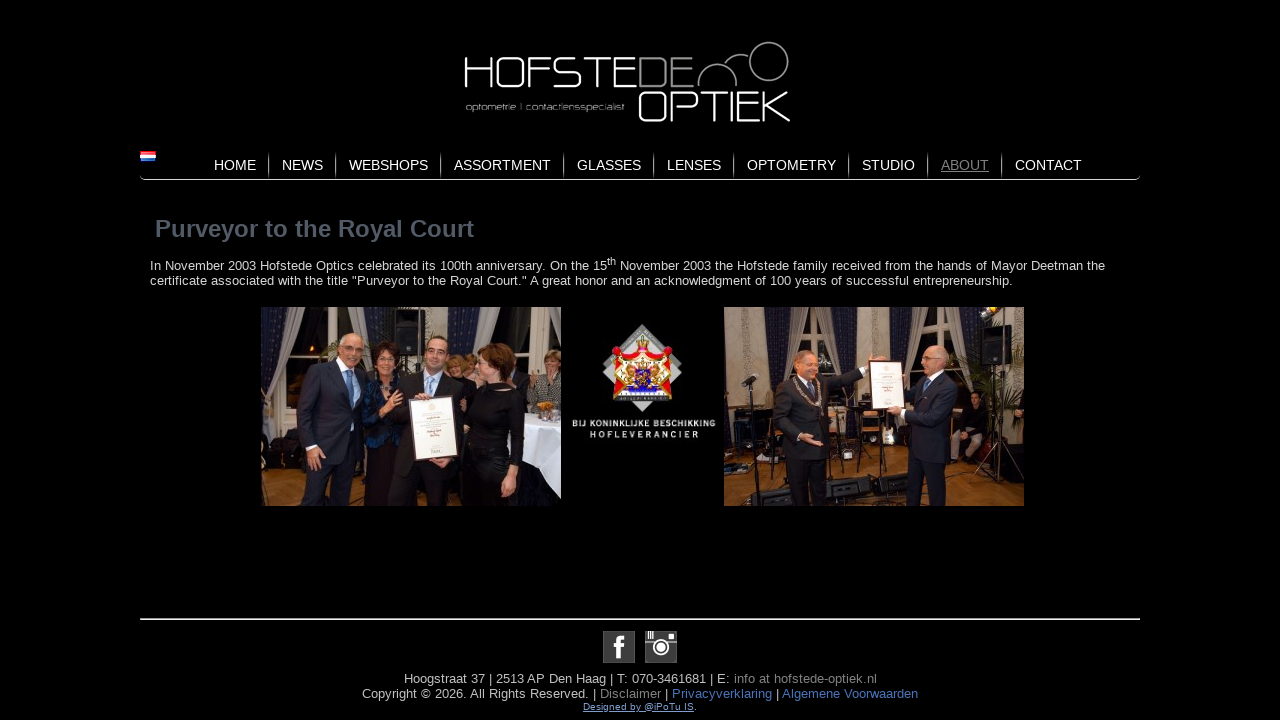

--- FILE ---
content_type: text/html; charset=UTF-8
request_url: https://www.hofstede-optiek.nl/about/awards/purveyor-to-the-royal-court/
body_size: 10176
content:
<!DOCTYPE html>
<html lang="en-GB">
<head>
<meta charset="UTF-8" />
<!-- Created by Artisteer v4.3.0.60745 -->
<meta name="viewport" content="initial-scale = 1.0, maximum-scale = 1.0, user-scalable = no, width = device-width" />
<!--[if lt IE 9]><script src="/html5.js"></script><![endif]-->

<link rel="stylesheet" href="https://www.hofstede-optiek.nl/website/wp-content/themes/20160614_black_bg_logo_trans_klein25/style.css" media="screen" />
<link rel="pingback" href="https://www.hofstede-optiek.nl/website/xmlrpc.php" />
<title>Purveyor to the Royal Court &#8211; Hofstede Optiek</title>
<meta name='robots' content='max-image-preview:large' />
<link rel="alternate" href="https://www.hofstede-optiek.nl/over-ons/onderscheidingen/koninklijk/" hreflang="nl" />
<link rel="alternate" href="https://www.hofstede-optiek.nl/about/awards/purveyor-to-the-royal-court/" hreflang="en" />
<link rel="alternate" type="application/rss+xml" title="Hofstede Optiek &raquo; Feed" href="https://www.hofstede-optiek.nl/language/en/feed/" />
<link rel="alternate" type="application/rss+xml" title="Hofstede Optiek &raquo; Comments Feed" href="https://www.hofstede-optiek.nl/language/en/comments/feed/" />
<link rel="alternate" type="application/rss+xml" title="Hofstede Optiek &raquo; Purveyor to the Royal Court Comments Feed" href="https://www.hofstede-optiek.nl/about/awards/purveyor-to-the-royal-court/feed/" />
<link rel="alternate" title="oEmbed (JSON)" type="application/json+oembed" href="https://www.hofstede-optiek.nl/wp-json/oembed/1.0/embed?url=https%3A%2F%2Fwww.hofstede-optiek.nl%2Fabout%2Fawards%2Fpurveyor-to-the-royal-court%2F&#038;lang=en" />
<link rel="alternate" title="oEmbed (XML)" type="text/xml+oembed" href="https://www.hofstede-optiek.nl/wp-json/oembed/1.0/embed?url=https%3A%2F%2Fwww.hofstede-optiek.nl%2Fabout%2Fawards%2Fpurveyor-to-the-royal-court%2F&#038;format=xml&#038;lang=en" />
		<!-- This site uses the Google Analytics by ExactMetrics plugin v8.11.1 - Using Analytics tracking - https://www.exactmetrics.com/ -->
							<script src="//www.googletagmanager.com/gtag/js?id=G-C7XH937CM5"  data-cfasync="false" data-wpfc-render="false" type="text/javascript" async></script>
			<script data-cfasync="false" data-wpfc-render="false" type="text/javascript">
				var em_version = '8.11.1';
				var em_track_user = true;
				var em_no_track_reason = '';
								var ExactMetricsDefaultLocations = {"page_location":"https:\/\/www.hofstede-optiek.nl\/about\/awards\/purveyor-to-the-royal-court\/"};
								if ( typeof ExactMetricsPrivacyGuardFilter === 'function' ) {
					var ExactMetricsLocations = (typeof ExactMetricsExcludeQuery === 'object') ? ExactMetricsPrivacyGuardFilter( ExactMetricsExcludeQuery ) : ExactMetricsPrivacyGuardFilter( ExactMetricsDefaultLocations );
				} else {
					var ExactMetricsLocations = (typeof ExactMetricsExcludeQuery === 'object') ? ExactMetricsExcludeQuery : ExactMetricsDefaultLocations;
				}

								var disableStrs = [
										'ga-disable-G-C7XH937CM5',
									];

				/* Function to detect opted out users */
				function __gtagTrackerIsOptedOut() {
					for (var index = 0; index < disableStrs.length; index++) {
						if (document.cookie.indexOf(disableStrs[index] + '=true') > -1) {
							return true;
						}
					}

					return false;
				}

				/* Disable tracking if the opt-out cookie exists. */
				if (__gtagTrackerIsOptedOut()) {
					for (var index = 0; index < disableStrs.length; index++) {
						window[disableStrs[index]] = true;
					}
				}

				/* Opt-out function */
				function __gtagTrackerOptout() {
					for (var index = 0; index < disableStrs.length; index++) {
						document.cookie = disableStrs[index] + '=true; expires=Thu, 31 Dec 2099 23:59:59 UTC; path=/';
						window[disableStrs[index]] = true;
					}
				}

				if ('undefined' === typeof gaOptout) {
					function gaOptout() {
						__gtagTrackerOptout();
					}
				}
								window.dataLayer = window.dataLayer || [];

				window.ExactMetricsDualTracker = {
					helpers: {},
					trackers: {},
				};
				if (em_track_user) {
					function __gtagDataLayer() {
						dataLayer.push(arguments);
					}

					function __gtagTracker(type, name, parameters) {
						if (!parameters) {
							parameters = {};
						}

						if (parameters.send_to) {
							__gtagDataLayer.apply(null, arguments);
							return;
						}

						if (type === 'event') {
														parameters.send_to = exactmetrics_frontend.v4_id;
							var hookName = name;
							if (typeof parameters['event_category'] !== 'undefined') {
								hookName = parameters['event_category'] + ':' + name;
							}

							if (typeof ExactMetricsDualTracker.trackers[hookName] !== 'undefined') {
								ExactMetricsDualTracker.trackers[hookName](parameters);
							} else {
								__gtagDataLayer('event', name, parameters);
							}
							
						} else {
							__gtagDataLayer.apply(null, arguments);
						}
					}

					__gtagTracker('js', new Date());
					__gtagTracker('set', {
						'developer_id.dNDMyYj': true,
											});
					if ( ExactMetricsLocations.page_location ) {
						__gtagTracker('set', ExactMetricsLocations);
					}
										__gtagTracker('config', 'G-C7XH937CM5', {"forceSSL":"true"} );
										window.gtag = __gtagTracker;										(function () {
						/* https://developers.google.com/analytics/devguides/collection/analyticsjs/ */
						/* ga and __gaTracker compatibility shim. */
						var noopfn = function () {
							return null;
						};
						var newtracker = function () {
							return new Tracker();
						};
						var Tracker = function () {
							return null;
						};
						var p = Tracker.prototype;
						p.get = noopfn;
						p.set = noopfn;
						p.send = function () {
							var args = Array.prototype.slice.call(arguments);
							args.unshift('send');
							__gaTracker.apply(null, args);
						};
						var __gaTracker = function () {
							var len = arguments.length;
							if (len === 0) {
								return;
							}
							var f = arguments[len - 1];
							if (typeof f !== 'object' || f === null || typeof f.hitCallback !== 'function') {
								if ('send' === arguments[0]) {
									var hitConverted, hitObject = false, action;
									if ('event' === arguments[1]) {
										if ('undefined' !== typeof arguments[3]) {
											hitObject = {
												'eventAction': arguments[3],
												'eventCategory': arguments[2],
												'eventLabel': arguments[4],
												'value': arguments[5] ? arguments[5] : 1,
											}
										}
									}
									if ('pageview' === arguments[1]) {
										if ('undefined' !== typeof arguments[2]) {
											hitObject = {
												'eventAction': 'page_view',
												'page_path': arguments[2],
											}
										}
									}
									if (typeof arguments[2] === 'object') {
										hitObject = arguments[2];
									}
									if (typeof arguments[5] === 'object') {
										Object.assign(hitObject, arguments[5]);
									}
									if ('undefined' !== typeof arguments[1].hitType) {
										hitObject = arguments[1];
										if ('pageview' === hitObject.hitType) {
											hitObject.eventAction = 'page_view';
										}
									}
									if (hitObject) {
										action = 'timing' === arguments[1].hitType ? 'timing_complete' : hitObject.eventAction;
										hitConverted = mapArgs(hitObject);
										__gtagTracker('event', action, hitConverted);
									}
								}
								return;
							}

							function mapArgs(args) {
								var arg, hit = {};
								var gaMap = {
									'eventCategory': 'event_category',
									'eventAction': 'event_action',
									'eventLabel': 'event_label',
									'eventValue': 'event_value',
									'nonInteraction': 'non_interaction',
									'timingCategory': 'event_category',
									'timingVar': 'name',
									'timingValue': 'value',
									'timingLabel': 'event_label',
									'page': 'page_path',
									'location': 'page_location',
									'title': 'page_title',
									'referrer' : 'page_referrer',
								};
								for (arg in args) {
																		if (!(!args.hasOwnProperty(arg) || !gaMap.hasOwnProperty(arg))) {
										hit[gaMap[arg]] = args[arg];
									} else {
										hit[arg] = args[arg];
									}
								}
								return hit;
							}

							try {
								f.hitCallback();
							} catch (ex) {
							}
						};
						__gaTracker.create = newtracker;
						__gaTracker.getByName = newtracker;
						__gaTracker.getAll = function () {
							return [];
						};
						__gaTracker.remove = noopfn;
						__gaTracker.loaded = true;
						window['__gaTracker'] = __gaTracker;
					})();
									} else {
										console.log("");
					(function () {
						function __gtagTracker() {
							return null;
						}

						window['__gtagTracker'] = __gtagTracker;
						window['gtag'] = __gtagTracker;
					})();
									}
			</script>
							<!-- / Google Analytics by ExactMetrics -->
		<style id='wp-img-auto-sizes-contain-inline-css' type='text/css'>
img:is([sizes=auto i],[sizes^="auto," i]){contain-intrinsic-size:3000px 1500px}
/*# sourceURL=wp-img-auto-sizes-contain-inline-css */
</style>
<style id='wp-emoji-styles-inline-css' type='text/css'>

	img.wp-smiley, img.emoji {
		display: inline !important;
		border: none !important;
		box-shadow: none !important;
		height: 1em !important;
		width: 1em !important;
		margin: 0 0.07em !important;
		vertical-align: -0.1em !important;
		background: none !important;
		padding: 0 !important;
	}
/*# sourceURL=wp-emoji-styles-inline-css */
</style>
<style id='classic-theme-styles-inline-css' type='text/css'>
/*! This file is auto-generated */
.wp-block-button__link{color:#fff;background-color:#32373c;border-radius:9999px;box-shadow:none;text-decoration:none;padding:calc(.667em + 2px) calc(1.333em + 2px);font-size:1.125em}.wp-block-file__button{background:#32373c;color:#fff;text-decoration:none}
/*# sourceURL=/wp-includes/css/classic-themes.min.css */
</style>
<link rel='stylesheet' id='fcbkbttn_icon-css' href='https://www.hofstede-optiek.nl/website/wp-content/plugins/facebook-button-plugin/css/icon.css?ver=2.77' type='text/css' media='all' />
<link rel='stylesheet' id='fcbkbttn_stylesheet-css' href='https://www.hofstede-optiek.nl/website/wp-content/plugins/facebook-button-plugin/css/style.css?ver=2.77' type='text/css' media='all' />
<link rel='stylesheet' id='responsive-lightbox-nivo_lightbox-css-css' href='https://www.hofstede-optiek.nl/website/wp-content/plugins/responsive-lightbox-lite/assets/nivo-lightbox/nivo-lightbox.css?ver=6.9' type='text/css' media='all' />
<link rel='stylesheet' id='responsive-lightbox-nivo_lightbox-css-d-css' href='https://www.hofstede-optiek.nl/website/wp-content/plugins/responsive-lightbox-lite/assets/nivo-lightbox/themes/default/default.css?ver=6.9' type='text/css' media='all' />
<link rel='stylesheet' id='cff-css' href='https://www.hofstede-optiek.nl/website/wp-content/plugins/custom-facebook-feed-pro/assets/css/cff-style.min.css?ver=4.7.4' type='text/css' media='all' />
<link rel='stylesheet' id='style.responsive.css-css' href='https://www.hofstede-optiek.nl/website/wp-content/themes/20160614_black_bg_logo_trans_klein25/style.responsive.css?ver=6.9' type='text/css' media='all' />
<script type="text/javascript" src="https://www.hofstede-optiek.nl/website/wp-content/themes/20160614_black_bg_logo_trans_klein25/jquery.js?ver=6.9" id="jquery-js"></script>
<script type="text/javascript" src="https://www.hofstede-optiek.nl/website/wp-content/plugins/google-analytics-dashboard-for-wp/assets/js/frontend-gtag.min.js?ver=8.11.1" id="exactmetrics-frontend-script-js" async="async" data-wp-strategy="async"></script>
<script data-cfasync="false" data-wpfc-render="false" type="text/javascript" id='exactmetrics-frontend-script-js-extra'>/* <![CDATA[ */
var exactmetrics_frontend = {"js_events_tracking":"true","download_extensions":"zip,mp3,mpeg,pdf,docx,pptx,xlsx,rar","inbound_paths":"[{\"path\":\"\\\/go\\\/\",\"label\":\"affiliate\"},{\"path\":\"\\\/recommend\\\/\",\"label\":\"affiliate\"}]","home_url":"https:\/\/www.hofstede-optiek.nl","hash_tracking":"false","v4_id":"G-C7XH937CM5"};/* ]]> */
</script>
<script type="text/javascript" src="https://www.hofstede-optiek.nl/website/wp-content/themes/20160614_black_bg_logo_trans_klein25/jquery-migrate-1.1.1.js?ver=6.9" id="jquery_migrate-js"></script>
<script type="text/javascript" src="https://www.hofstede-optiek.nl/website/wp-content/themes/20160614_black_bg_logo_trans_klein25/script.js?ver=6.9" id="script.js-js"></script>
<script type="text/javascript" src="https://www.hofstede-optiek.nl/website/wp-content/themes/20160614_black_bg_logo_trans_klein25/script.responsive.js?ver=6.9" id="script.responsive.js-js"></script>
<link rel="https://api.w.org/" href="https://www.hofstede-optiek.nl/wp-json/" /><link rel="alternate" title="JSON" type="application/json" href="https://www.hofstede-optiek.nl/wp-json/wp/v2/pages/927" /><link rel="EditURI" type="application/rsd+xml" title="RSD" href="https://www.hofstede-optiek.nl/website/xmlrpc.php?rsd" />
<link rel="canonical" href="https://www.hofstede-optiek.nl/about/awards/purveyor-to-the-royal-court/" />
<link rel='shortlink' href='https://www.hofstede-optiek.nl/?p=927' />
<!-- Custom Facebook Feed JS vars -->
<script type="text/javascript">
var cffsiteurl = "https://www.hofstede-optiek.nl/website/wp-content/plugins";
var cffajaxurl = "https://www.hofstede-optiek.nl/website/wp-admin/admin-ajax.php";


var cfflinkhashtags = "true";
</script>
<script>
	var lightbox_transition = 'elastic';
	var lightbox_speed = 800;
	var lightbox_fadeOut = 300;
	var lightbox_title = true;
	var lightbox_scalePhotos = true;
	var lightbox_scrolling = false;
	var lightbox_opacity = 0.201;
	var lightbox_open = false;
	var lightbox_returnFocus = true;
	var lightbox_trapFocus = true;
	var lightbox_fastIframe = true;
	var lightbox_preloading = true;
	var lightbox_overlayClose = true;
	var lightbox_escKey = false;
	var lightbox_arrowKey = false;
	var lightbox_loop = false;
	var lightbox_closeButton = true;
	var lightbox_previous = "previous";
	var lightbox_next = "next";
	var lightbox_close = "close";
	var lightbox_html = false;
	var lightbox_photo = false;
	var lightbox_width = '';
	var lightbox_height = '';
	var lightbox_innerWidth = 'false';
	var lightbox_innerHeight = 'false';
	var lightbox_initialWidth = '300';
	var lightbox_initialHeight = '100';
	var lightbox_maxWidth = 768;
	var lightbox_maxHeight = 500;
	var lightbox_slideshow = true;
	var lightbox_slideshowSpeed = 2500;
	var lightbox_slideshowAuto = false;
	var lightbox_slideshowStart = "start slideshow";
	var lightbox_slideshowStop = "stop slideshow";
	var lightbox_fixed = true;
	
	
			var lightbox_top = false;
		var lightbox_bottom = false;
		var lightbox_left = false;
		var lightbox_right = false;
		
	var lightbox_reposition = false;
	var lightbox_retinaImage = true;
	var lightbox_retinaUrl = false;
	var lightbox_retinaSuffix = "@2x.$1";
</script>



<link rel='home' href='https://www.hofstede-optiek.nl' />
<!-- Dynamic Widgets by QURL loaded - http://www.dynamic-widgets.com //-->
		<style type="text/css" id="wp-custom-css">
			

/* Custom Facebook Feed */
.center
{
margin:auto;
width:70%;
background-color:#b0e0e6;
}
/* Custom Facebook Feed - End */		</style>
		<style id='global-styles-inline-css' type='text/css'>
:root{--wp--preset--aspect-ratio--square: 1;--wp--preset--aspect-ratio--4-3: 4/3;--wp--preset--aspect-ratio--3-4: 3/4;--wp--preset--aspect-ratio--3-2: 3/2;--wp--preset--aspect-ratio--2-3: 2/3;--wp--preset--aspect-ratio--16-9: 16/9;--wp--preset--aspect-ratio--9-16: 9/16;--wp--preset--color--black: #000000;--wp--preset--color--cyan-bluish-gray: #abb8c3;--wp--preset--color--white: #ffffff;--wp--preset--color--pale-pink: #f78da7;--wp--preset--color--vivid-red: #cf2e2e;--wp--preset--color--luminous-vivid-orange: #ff6900;--wp--preset--color--luminous-vivid-amber: #fcb900;--wp--preset--color--light-green-cyan: #7bdcb5;--wp--preset--color--vivid-green-cyan: #00d084;--wp--preset--color--pale-cyan-blue: #8ed1fc;--wp--preset--color--vivid-cyan-blue: #0693e3;--wp--preset--color--vivid-purple: #9b51e0;--wp--preset--gradient--vivid-cyan-blue-to-vivid-purple: linear-gradient(135deg,rgb(6,147,227) 0%,rgb(155,81,224) 100%);--wp--preset--gradient--light-green-cyan-to-vivid-green-cyan: linear-gradient(135deg,rgb(122,220,180) 0%,rgb(0,208,130) 100%);--wp--preset--gradient--luminous-vivid-amber-to-luminous-vivid-orange: linear-gradient(135deg,rgb(252,185,0) 0%,rgb(255,105,0) 100%);--wp--preset--gradient--luminous-vivid-orange-to-vivid-red: linear-gradient(135deg,rgb(255,105,0) 0%,rgb(207,46,46) 100%);--wp--preset--gradient--very-light-gray-to-cyan-bluish-gray: linear-gradient(135deg,rgb(238,238,238) 0%,rgb(169,184,195) 100%);--wp--preset--gradient--cool-to-warm-spectrum: linear-gradient(135deg,rgb(74,234,220) 0%,rgb(151,120,209) 20%,rgb(207,42,186) 40%,rgb(238,44,130) 60%,rgb(251,105,98) 80%,rgb(254,248,76) 100%);--wp--preset--gradient--blush-light-purple: linear-gradient(135deg,rgb(255,206,236) 0%,rgb(152,150,240) 100%);--wp--preset--gradient--blush-bordeaux: linear-gradient(135deg,rgb(254,205,165) 0%,rgb(254,45,45) 50%,rgb(107,0,62) 100%);--wp--preset--gradient--luminous-dusk: linear-gradient(135deg,rgb(255,203,112) 0%,rgb(199,81,192) 50%,rgb(65,88,208) 100%);--wp--preset--gradient--pale-ocean: linear-gradient(135deg,rgb(255,245,203) 0%,rgb(182,227,212) 50%,rgb(51,167,181) 100%);--wp--preset--gradient--electric-grass: linear-gradient(135deg,rgb(202,248,128) 0%,rgb(113,206,126) 100%);--wp--preset--gradient--midnight: linear-gradient(135deg,rgb(2,3,129) 0%,rgb(40,116,252) 100%);--wp--preset--font-size--small: 13px;--wp--preset--font-size--medium: 20px;--wp--preset--font-size--large: 36px;--wp--preset--font-size--x-large: 42px;--wp--preset--spacing--20: 0.44rem;--wp--preset--spacing--30: 0.67rem;--wp--preset--spacing--40: 1rem;--wp--preset--spacing--50: 1.5rem;--wp--preset--spacing--60: 2.25rem;--wp--preset--spacing--70: 3.38rem;--wp--preset--spacing--80: 5.06rem;--wp--preset--shadow--natural: 6px 6px 9px rgba(0, 0, 0, 0.2);--wp--preset--shadow--deep: 12px 12px 50px rgba(0, 0, 0, 0.4);--wp--preset--shadow--sharp: 6px 6px 0px rgba(0, 0, 0, 0.2);--wp--preset--shadow--outlined: 6px 6px 0px -3px rgb(255, 255, 255), 6px 6px rgb(0, 0, 0);--wp--preset--shadow--crisp: 6px 6px 0px rgb(0, 0, 0);}:where(.is-layout-flex){gap: 0.5em;}:where(.is-layout-grid){gap: 0.5em;}body .is-layout-flex{display: flex;}.is-layout-flex{flex-wrap: wrap;align-items: center;}.is-layout-flex > :is(*, div){margin: 0;}body .is-layout-grid{display: grid;}.is-layout-grid > :is(*, div){margin: 0;}:where(.wp-block-columns.is-layout-flex){gap: 2em;}:where(.wp-block-columns.is-layout-grid){gap: 2em;}:where(.wp-block-post-template.is-layout-flex){gap: 1.25em;}:where(.wp-block-post-template.is-layout-grid){gap: 1.25em;}.has-black-color{color: var(--wp--preset--color--black) !important;}.has-cyan-bluish-gray-color{color: var(--wp--preset--color--cyan-bluish-gray) !important;}.has-white-color{color: var(--wp--preset--color--white) !important;}.has-pale-pink-color{color: var(--wp--preset--color--pale-pink) !important;}.has-vivid-red-color{color: var(--wp--preset--color--vivid-red) !important;}.has-luminous-vivid-orange-color{color: var(--wp--preset--color--luminous-vivid-orange) !important;}.has-luminous-vivid-amber-color{color: var(--wp--preset--color--luminous-vivid-amber) !important;}.has-light-green-cyan-color{color: var(--wp--preset--color--light-green-cyan) !important;}.has-vivid-green-cyan-color{color: var(--wp--preset--color--vivid-green-cyan) !important;}.has-pale-cyan-blue-color{color: var(--wp--preset--color--pale-cyan-blue) !important;}.has-vivid-cyan-blue-color{color: var(--wp--preset--color--vivid-cyan-blue) !important;}.has-vivid-purple-color{color: var(--wp--preset--color--vivid-purple) !important;}.has-black-background-color{background-color: var(--wp--preset--color--black) !important;}.has-cyan-bluish-gray-background-color{background-color: var(--wp--preset--color--cyan-bluish-gray) !important;}.has-white-background-color{background-color: var(--wp--preset--color--white) !important;}.has-pale-pink-background-color{background-color: var(--wp--preset--color--pale-pink) !important;}.has-vivid-red-background-color{background-color: var(--wp--preset--color--vivid-red) !important;}.has-luminous-vivid-orange-background-color{background-color: var(--wp--preset--color--luminous-vivid-orange) !important;}.has-luminous-vivid-amber-background-color{background-color: var(--wp--preset--color--luminous-vivid-amber) !important;}.has-light-green-cyan-background-color{background-color: var(--wp--preset--color--light-green-cyan) !important;}.has-vivid-green-cyan-background-color{background-color: var(--wp--preset--color--vivid-green-cyan) !important;}.has-pale-cyan-blue-background-color{background-color: var(--wp--preset--color--pale-cyan-blue) !important;}.has-vivid-cyan-blue-background-color{background-color: var(--wp--preset--color--vivid-cyan-blue) !important;}.has-vivid-purple-background-color{background-color: var(--wp--preset--color--vivid-purple) !important;}.has-black-border-color{border-color: var(--wp--preset--color--black) !important;}.has-cyan-bluish-gray-border-color{border-color: var(--wp--preset--color--cyan-bluish-gray) !important;}.has-white-border-color{border-color: var(--wp--preset--color--white) !important;}.has-pale-pink-border-color{border-color: var(--wp--preset--color--pale-pink) !important;}.has-vivid-red-border-color{border-color: var(--wp--preset--color--vivid-red) !important;}.has-luminous-vivid-orange-border-color{border-color: var(--wp--preset--color--luminous-vivid-orange) !important;}.has-luminous-vivid-amber-border-color{border-color: var(--wp--preset--color--luminous-vivid-amber) !important;}.has-light-green-cyan-border-color{border-color: var(--wp--preset--color--light-green-cyan) !important;}.has-vivid-green-cyan-border-color{border-color: var(--wp--preset--color--vivid-green-cyan) !important;}.has-pale-cyan-blue-border-color{border-color: var(--wp--preset--color--pale-cyan-blue) !important;}.has-vivid-cyan-blue-border-color{border-color: var(--wp--preset--color--vivid-cyan-blue) !important;}.has-vivid-purple-border-color{border-color: var(--wp--preset--color--vivid-purple) !important;}.has-vivid-cyan-blue-to-vivid-purple-gradient-background{background: var(--wp--preset--gradient--vivid-cyan-blue-to-vivid-purple) !important;}.has-light-green-cyan-to-vivid-green-cyan-gradient-background{background: var(--wp--preset--gradient--light-green-cyan-to-vivid-green-cyan) !important;}.has-luminous-vivid-amber-to-luminous-vivid-orange-gradient-background{background: var(--wp--preset--gradient--luminous-vivid-amber-to-luminous-vivid-orange) !important;}.has-luminous-vivid-orange-to-vivid-red-gradient-background{background: var(--wp--preset--gradient--luminous-vivid-orange-to-vivid-red) !important;}.has-very-light-gray-to-cyan-bluish-gray-gradient-background{background: var(--wp--preset--gradient--very-light-gray-to-cyan-bluish-gray) !important;}.has-cool-to-warm-spectrum-gradient-background{background: var(--wp--preset--gradient--cool-to-warm-spectrum) !important;}.has-blush-light-purple-gradient-background{background: var(--wp--preset--gradient--blush-light-purple) !important;}.has-blush-bordeaux-gradient-background{background: var(--wp--preset--gradient--blush-bordeaux) !important;}.has-luminous-dusk-gradient-background{background: var(--wp--preset--gradient--luminous-dusk) !important;}.has-pale-ocean-gradient-background{background: var(--wp--preset--gradient--pale-ocean) !important;}.has-electric-grass-gradient-background{background: var(--wp--preset--gradient--electric-grass) !important;}.has-midnight-gradient-background{background: var(--wp--preset--gradient--midnight) !important;}.has-small-font-size{font-size: var(--wp--preset--font-size--small) !important;}.has-medium-font-size{font-size: var(--wp--preset--font-size--medium) !important;}.has-large-font-size{font-size: var(--wp--preset--font-size--large) !important;}.has-x-large-font-size{font-size: var(--wp--preset--font-size--x-large) !important;}
/*# sourceURL=global-styles-inline-css */
</style>
<link rel='stylesheet' id='style-name-css' href='https://www.hofstede-optiek.nl/website/wp-content/plugins/lightbox/css/frontend/colorbox-1.css?ver=6.9' type='text/css' media='all' />
<link rel='stylesheet' id='bxSlidercss-css' href='https://www.hofstede-optiek.nl/website/wp-content/plugins/slider-image/style/jquery.bxslider.css?ver=6.9' type='text/css' media='all' />
</head>
<body data-rsssl=1 class="wp-singular page-template-default page page-id-927 page-child parent-pageid-901 wp-theme-20160614_black_bg_logo_trans_klein25">

<div id="art-main">

<header class="art-header clickable">

    <div class="art-shapes">
        
            </div>






<nav class="art-nav">
    
<ul class="art-hmenu">
	<li class="menu-item-766"><a href="https://www.hofstede-optiek.nl/home-2/" title="HOME">HOME</a>
	</li>
	<li class="menu-item-1264"><a href="https://www.hofstede-optiek.nl/news-2/" title="NEWS">NEWS</a>
	</li>
	<li class="menu-item-1719"><a href="#" title="WEBSHOPS">WEBSHOPS</a>
	<ul>
		<li class="menu-item-1734"><a href="https://www.hofstede-optiek.nl/lenses/order-online/" title="ORDER LENSES ONLINE">ORDER LENSES ONLINE</a>
		</li>
		<li class="menu-item-1739"><a href="https://www.fashioneyewear.nl/#new_tab" title="ORDER SUNGLASSES ONLINE">ORDER SUNGLASSES ONLINE</a>
		</li>
	</ul>
	</li>
	<li class="menu-item-790"><a href="#" title="ASSORTMENT">ASSORTMENT</a>
	<ul>
		<li class="menu-item-786"><a href="https://www.hofstede-optiek.nl/assortment/frames/" title="FRAMES">FRAMES</a>
		</li>
		<li class="menu-item-798"><a href="https://www.hofstede-optiek.nl/assortment/exclusive-frames/" title="EXCLUSIVE FRAMES">EXCLUSIVE FRAMES</a>
		</li>
		<li class="menu-item-801"><a href="https://www.hofstede-optiek.nl/assortment/sunglasses/" title="SUNGLASSES">SUNGLASSES</a>
		</li>
	</ul>
	</li>
	<li class="menu-item-806"><a href="#" title="GLASSES">GLASSES</a>
	<ul>
		<li class="menu-item-809"><a href="https://www.hofstede-optiek.nl/glasses/optical-measurements-and-prescription-glasses/" title="OPTICAL MEASUREMENTS AND PRESCRIPTION GLASSES">OPTICAL MEASUREMENTS AND PRESCRIPTION&hellip;</a>
		</li>
	</ul>
	</li>
	<li class="menu-item-820"><a href="#" title="LENSES">LENSES</a>
	<ul>
		<li class="menu-item-824"><a href="https://www.hofstede-optiek.nl/lenses/lenses/" title="LENSES">LENSES</a>
		</li>
		<li class="menu-item-831"><a href="https://www.hofstede-optiek.nl/lenses/order-online/" title="ORDER LENSES ONLINE">ORDER LENSES ONLINE</a>
		</li>
	</ul>
	</li>
	<li class="menu-item-840"><a href="#" title="OPTOMETRY">OPTOMETRY</a>
	<ul>
		<li class="menu-item-851"><a href="https://www.hofstede-optiek.nl/optometry/optometry/" title="OPTOMETRY">OPTOMETRY</a>
		</li>
		<li class="menu-item-1959"><a href="https://www.hofstede-optiek.nl/optometry/myopia-in-children/" title="MYOPIA IN CHILDREN">MYOPIA IN CHILDREN</a>
		</li>
	</ul>
	</li>
	<li class="menu-item-843"><a href="https://www.hofstede-optiek.nl/studio/" title="STUDIO">STUDIO</a>
	</li>
	<li class="menu-item-870 active"><a class="active" href="#" title="ABOUT">ABOUT</a>
	<ul class="active">
		<li class="menu-item-876"><a href="https://www.hofstede-optiek.nl/about/history/" title="HISTORY">HISTORY</a>
		</li>
		<li class="menu-item-881"><a href="https://www.hofstede-optiek.nl/about/shop/" title="SHOP">SHOP</a>
		</li>
		<li class="menu-item-884"><a href="https://www.hofstede-optiek.nl/about/videoclips/" title="VIDEOCLIPS">VIDEOCLIPS</a>
		</li>
		<li class="menu-item-901 active"><a class="active" href="#" title="AWARDS">AWARDS</a>
		<ul class="active">
			<li class="menu-item-927 active"><a class="active" href="https://www.hofstede-optiek.nl/about/awards/purveyor-to-the-royal-court/" title="PURVEYOR TO THE ROYAL COURT">PURVEYOR TO THE ROYAL COURT</a>
			</li>
			<li class="menu-item-922"><a href="https://www.hofstede-optiek.nl/about/awards/euroshop-retail-design-award/" title="EUROSHOP RETAIL DESIGN AWARD">EUROSHOP RETAIL DESIGN AWARD</a>
			</li>
		</ul>
		</li>
		<li class="menu-item-887"><a href="https://www.hofstede-optiek.nl/about/publications-in-dutch/" title="PUBLICATIONS [IN DUTCH]">PUBLICATIONS [IN DUTCH]</a>
		</li>
	</ul>
	</li>
	<li class="menu-item-863"><a href="#" title="CONTACT">CONTACT</a>
	<ul>
		<li class="menu-item-1338"><a href="https://www.hofstede-optiek.nl/contact-english/address/" title="OPENINGHOURS/ADDRESS">OPENINGHOURS/ADDRESS</a>
		</li>
		<li class="menu-item-1346"><a href="https://www.hofstede-optiek.nl/contact-english/contact-form/" title="CONTACTFORM">CONTACTFORM</a>
		</li>
	</ul>
	</li>
</ul>
<div class="art-hmenu-extra1"><div class="art-widget widget widget_polylang" id="polylang-2" ><div class="art-widget-content"><ul>
	<li class="lang-item lang-item-10 lang-item-nl lang-item-first"><a lang="nl-NL" hreflang="nl-NL" href="https://www.hofstede-optiek.nl/over-ons/onderscheidingen/koninklijk/"><img src="[data-uri]" alt="Nederlands" width="16" height="11" style="width: 16px; height: 11px;" /></a></li>
</ul>
</div></div></div> 
    </nav>
                    
</header>

<div class="art-sheet clearfix">
            <div class="art-layout-wrapper">
                <div class="art-content-layout">
                    <div class="art-content-layout-row">
                        


                        <div class="art-layout-cell art-content">
							<article id="post-927"  class="art-post art-article  post-927 page type-page status-publish hentry" style="">
                                <h1 class="art-postheader entry-title">Purveyor to the Royal Court</h1>                                                                <div class="art-postcontent clearfix"><p>
	In November 2003 Hofstede Optics celebrated its 100th anniversary. On the 15<sup>th</sup> November 2003 the Hofstede family received from the hands of Mayor Deetman the certificate associated with the title &quot;Purveyor to the Royal Court.&quot; A great honor and an acknowledgment of 100 years of successful entrepreneurship.
</p>
<div align="center">
<table>
<tbody>
<tr>
<td style="text-align: center;">
					<a href="https://www.hofstede-optiek.nl/website/wp-content/uploads/2014/09/familie_hofstede.jpg" rel="lightbox-0"><img fetchpriority="high" decoding="async" alt="familie_hofstede" class="alignnone wp-image-402 size-medium" height="199" src="https://www.hofstede-optiek.nl/website/wp-content/uploads/2014/09/familie_hofstede-300x199.jpg" width="300" srcset="https://www.hofstede-optiek.nl/website/wp-content/uploads/2014/09/familie_hofstede-300x199.jpg 300w, https://www.hofstede-optiek.nl/website/wp-content/uploads/2014/09/familie_hofstede.jpg 500w" sizes="(max-width: 300px) 100vw, 300px" /></a>
				</td>
<td>
					<a href="https://www.hofstede-optiek.nl/website/wp-content/uploads/2014/09/HOF-095-logo.jpg" rel="lightbox-1"><img decoding="async" alt="HOF-095 logo" class="aligncenter size-thumbnail wp-image-599" height="150" src="https://www.hofstede-optiek.nl/website/wp-content/uploads/2014/09/HOF-095-logo-150x150.jpg" width="150" /></a>
				</td>
<td>
					<a href="https://www.hofstede-optiek.nl/website/wp-content/uploads/2014/09/mvd2003-11-15_077A.jpg" rel="lightbox-2"><img decoding="async" alt="mvd2003-11-15_077A" class="aligncenter wp-image-549 size-medium" height="199" src="https://www.hofstede-optiek.nl/website/wp-content/uploads/2014/09/mvd2003-11-15_077A-300x199.jpg" width="300" srcset="https://www.hofstede-optiek.nl/website/wp-content/uploads/2014/09/mvd2003-11-15_077A-300x199.jpg 300w, https://www.hofstede-optiek.nl/website/wp-content/uploads/2014/09/mvd2003-11-15_077A-1024x680.jpg 1024w" sizes="(max-width: 300px) 100vw, 300px" /></a>
				</td>
</tr>
</tbody>
</table>
</div>
</div>
                                                

</article>
	
			

                        </div>
                        


                    </div>
                </div>
            </div>
    </div>
<footer class="art-footer">
  <div class="art-footer-inner"><div class="art-footer-text">
<hr>
<div align=center><a href="https://www.facebook.com/HofstedeOptiek"><img src="https://www.hofstede-optiek.nl/website/wp-content/uploads/2016/06/facebook-2-32.png"></a><a href="https://instagram.com/hofstedeoptiek/"><img src="https://www.hofstede-optiek.nl/website/wp-content/uploads/2016/06/instagram-32-bijgewerkt-4kant.jpg"></a><br>Hoogstraat 37 | 2513 AP Den Haag | T: 070-3461681 | E: <a href="https://www.hofstede-optiek.nl/contact-nederlands/contact-formulier/"><font color=grey>info at hofstede-optiek.nl</font></a></br>
Copyright © 2026. All Rights Reserved. | <a href=https://www.hofstede-optiek.nl/website/?page_id=262><font color=grey>Disclaimer</font></a> | <a href="https://www.hofstede-optiek.nl/contact-nederlands/privacyverklaring/">Privacyverklaring</a> | <a href="https://www.hofstede-optiek.nl/contact-nederlands/algemene-voorwaarden/">Algemene Voorwaarden</div><p class="art-page-footer">
        <span id="art-footnote-links">Designed by <a href="http://www.aipotu.nl" target="_blank">@iPoTu IS</a>.</span>
    </p>
</div>
</div>
</footer>

</div>


<div id="wp-footer">
	<script type="speculationrules">
{"prefetch":[{"source":"document","where":{"and":[{"href_matches":"/*"},{"not":{"href_matches":["/website/wp-*.php","/website/wp-admin/*","/website/wp-content/uploads/*","/website/wp-content/*","/website/wp-content/plugins/*","/website/wp-content/themes/20160614_black_bg_logo_trans_klein25/*","/*\\?(.+)"]}},{"not":{"selector_matches":"a[rel~=\"nofollow\"]"}},{"not":{"selector_matches":".no-prefetch, .no-prefetch a"}}]},"eagerness":"conservative"}]}
</script>
		<style>
			:root {
				-webkit-user-select: none;
				-webkit-touch-callout: none;
				-ms-user-select: none;
				-moz-user-select: none;
				user-select: none;
			}
		</style>
		<script type="text/javascript">
			/*<![CDATA[*/
			document.oncontextmenu = function(event) {
				if (event.target.tagName != 'INPUT' && event.target.tagName != 'TEXTAREA') {
					event.preventDefault();
				}
			};
			document.ondragstart = function() {
				if (event.target.tagName != 'INPUT' && event.target.tagName != 'TEXTAREA') {
					event.preventDefault();
				}
			};
			/*]]>*/
		</script>
		<script type="text/javascript" src="https://www.hofstede-optiek.nl/website/wp-includes/js/comment-reply.min.js?ver=6.9" id="comment-reply-js" async="async" data-wp-strategy="async" fetchpriority="low"></script>
<script type="text/javascript" src="https://www.hofstede-optiek.nl/website/wp-content/plugins/facebook-button-plugin/js/script.js?ver=2.77" id="fcbkbttn_script-js"></script>
<script type="text/javascript" src="https://www.hofstede-optiek.nl/website/wp-content/plugins/responsive-lightbox-lite/assets/nivo-lightbox/nivo-lightbox.min.js?ver=6.9" id="responsive-lightbox-nivo_lightbox-js"></script>
<script type="text/javascript" id="responsive-lightbox-lite-script-js-extra">
/* <![CDATA[ */
var rllArgs = {"script":"nivo_lightbox","selector":"lightbox","custom_events":""};
//# sourceURL=responsive-lightbox-lite-script-js-extra
/* ]]> */
</script>
<script type="text/javascript" src="https://www.hofstede-optiek.nl/website/wp-content/plugins/responsive-lightbox-lite/assets/inc/script.js?ver=6.9" id="responsive-lightbox-lite-script-js"></script>
<script type="text/javascript" id="cffscripts-js-extra">
/* <![CDATA[ */
var cffOptions = {"placeholder":"https://www.hofstede-optiek.nl/website/wp-content/plugins/custom-facebook-feed-pro/assets/img/placeholder.png","resized_url":"https://www.hofstede-optiek.nl/website/wp-content/uploads/sb-facebook-feed-images/","nonce":"a03bbb897f"};
//# sourceURL=cffscripts-js-extra
/* ]]> */
</script>
<script type="text/javascript" src="https://www.hofstede-optiek.nl/website/wp-content/plugins/custom-facebook-feed-pro/assets/js/cff-scripts.min.js?ver=4.7.4" id="cffscripts-js"></script>
<script type="text/javascript" src="https://www.hofstede-optiek.nl/website/wp-content/plugins/page-links-to/dist/new-tab.js?ver=3.3.7" id="page-links-to-js"></script>
<script type="text/javascript" src="https://www.hofstede-optiek.nl/website/wp-content/plugins/lightbox/js/frontend/custom.js?ver=6.9" id="custom-js-1-js"></script>
<script type="text/javascript" src="https://www.hofstede-optiek.nl/website/wp-content/plugins/lightbox/js/frontend/jquery.colorbox.js?ver=6.9" id="colorbox-js-js"></script>
<script type="text/javascript" src="https://www.hofstede-optiek.nl/website/wp-content/plugins/slider-image/js/jquery.bxslider.js?ver=1.0.0" id="bxSlider-js"></script>
<script type="text/javascript" src="https://www.hofstede-optiek.nl/website/wp-content/plugins/slider-image/js/bxslider.setup.js?ver=1.0.0" id="bxSliderSetup-js"></script>
<script id="wp-emoji-settings" type="application/json">
{"baseUrl":"https://s.w.org/images/core/emoji/17.0.2/72x72/","ext":".png","svgUrl":"https://s.w.org/images/core/emoji/17.0.2/svg/","svgExt":".svg","source":{"concatemoji":"https://www.hofstede-optiek.nl/website/wp-includes/js/wp-emoji-release.min.js?ver=6.9"}}
</script>
<script type="module">
/* <![CDATA[ */
/*! This file is auto-generated */
const a=JSON.parse(document.getElementById("wp-emoji-settings").textContent),o=(window._wpemojiSettings=a,"wpEmojiSettingsSupports"),s=["flag","emoji"];function i(e){try{var t={supportTests:e,timestamp:(new Date).valueOf()};sessionStorage.setItem(o,JSON.stringify(t))}catch(e){}}function c(e,t,n){e.clearRect(0,0,e.canvas.width,e.canvas.height),e.fillText(t,0,0);t=new Uint32Array(e.getImageData(0,0,e.canvas.width,e.canvas.height).data);e.clearRect(0,0,e.canvas.width,e.canvas.height),e.fillText(n,0,0);const a=new Uint32Array(e.getImageData(0,0,e.canvas.width,e.canvas.height).data);return t.every((e,t)=>e===a[t])}function p(e,t){e.clearRect(0,0,e.canvas.width,e.canvas.height),e.fillText(t,0,0);var n=e.getImageData(16,16,1,1);for(let e=0;e<n.data.length;e++)if(0!==n.data[e])return!1;return!0}function u(e,t,n,a){switch(t){case"flag":return n(e,"\ud83c\udff3\ufe0f\u200d\u26a7\ufe0f","\ud83c\udff3\ufe0f\u200b\u26a7\ufe0f")?!1:!n(e,"\ud83c\udde8\ud83c\uddf6","\ud83c\udde8\u200b\ud83c\uddf6")&&!n(e,"\ud83c\udff4\udb40\udc67\udb40\udc62\udb40\udc65\udb40\udc6e\udb40\udc67\udb40\udc7f","\ud83c\udff4\u200b\udb40\udc67\u200b\udb40\udc62\u200b\udb40\udc65\u200b\udb40\udc6e\u200b\udb40\udc67\u200b\udb40\udc7f");case"emoji":return!a(e,"\ud83e\u1fac8")}return!1}function f(e,t,n,a){let r;const o=(r="undefined"!=typeof WorkerGlobalScope&&self instanceof WorkerGlobalScope?new OffscreenCanvas(300,150):document.createElement("canvas")).getContext("2d",{willReadFrequently:!0}),s=(o.textBaseline="top",o.font="600 32px Arial",{});return e.forEach(e=>{s[e]=t(o,e,n,a)}),s}function r(e){var t=document.createElement("script");t.src=e,t.defer=!0,document.head.appendChild(t)}a.supports={everything:!0,everythingExceptFlag:!0},new Promise(t=>{let n=function(){try{var e=JSON.parse(sessionStorage.getItem(o));if("object"==typeof e&&"number"==typeof e.timestamp&&(new Date).valueOf()<e.timestamp+604800&&"object"==typeof e.supportTests)return e.supportTests}catch(e){}return null}();if(!n){if("undefined"!=typeof Worker&&"undefined"!=typeof OffscreenCanvas&&"undefined"!=typeof URL&&URL.createObjectURL&&"undefined"!=typeof Blob)try{var e="postMessage("+f.toString()+"("+[JSON.stringify(s),u.toString(),c.toString(),p.toString()].join(",")+"));",a=new Blob([e],{type:"text/javascript"});const r=new Worker(URL.createObjectURL(a),{name:"wpTestEmojiSupports"});return void(r.onmessage=e=>{i(n=e.data),r.terminate(),t(n)})}catch(e){}i(n=f(s,u,c,p))}t(n)}).then(e=>{for(const n in e)a.supports[n]=e[n],a.supports.everything=a.supports.everything&&a.supports[n],"flag"!==n&&(a.supports.everythingExceptFlag=a.supports.everythingExceptFlag&&a.supports[n]);var t;a.supports.everythingExceptFlag=a.supports.everythingExceptFlag&&!a.supports.flag,a.supports.everything||((t=a.source||{}).concatemoji?r(t.concatemoji):t.wpemoji&&t.twemoji&&(r(t.twemoji),r(t.wpemoji)))});
//# sourceURL=https://www.hofstede-optiek.nl/website/wp-includes/js/wp-emoji-loader.min.js
/* ]]> */
</script>
	<!-- 117 queries. 0.154 seconds. -->
</div>
</body>
</html>



--- FILE ---
content_type: application/javascript
request_url: https://www.hofstede-optiek.nl/website/wp-content/plugins/lightbox/js/frontend/custom.js?ver=6.9
body_size: 471
content:
jQuery(document).ready(function(){
	jQuery("body a[href$='.jpg'], body a[href$='.png'], body a[href$='.gif']").addClass('group1');
	
	
	jQuery('a[href*="youtube"]').not('.huge_it_gallery_item').not('.huge_it_videogallery_item').each(function(){
		jQuery(this).addClass('youtube').addClass('group1');
		var url = jQuery(this).attr('href');
		var videoid = url.match(/(?:https?:\/{2})?(?:w{3}\.)?youtu(?:be)?\.(?:com|be)(?:\/watch\?v=|\/)([^\s&]+)/);
        jQuery(this).attr('href','https://www.youtube.com/embed/'+videoid[1]);
	});
	

	jQuery('a[href*="vimeo"]').not('.huge_it_gallery_item').not('.huge_it_videogallery_item').each(function(){
		jQuery(this).addClass('vimeo').addClass('group1');
		var vimeourl = jQuery(this).attr('href');
		var vimeoid = vimeourl.substring(vimeourl.lastIndexOf("/") + 1, vimeourl.length);
        jQuery(this).attr('href','http://player.vimeo.com/video/'+vimeoid); 
	});
	
	jQuery(".group1").colorbox({rel:'group1'});
	jQuery(".group2").colorbox({rel:'group2', transition:"fade"});
	jQuery(".group3").colorbox({rel:'group3', transition:"none", width:"75%", height:"75%"});
	jQuery(".group4").colorbox({rel:'group4', slideshow:true});
	jQuery(".ajax").colorbox();
	jQuery(".youtube").colorbox({iframe:true, innerWidth:640, innerHeight:390});
	jQuery(".vimeo").colorbox({iframe:true, innerWidth:500, innerHeight:409});
	jQuery(".iframe").colorbox({iframe:true, width:"80%", height:"80%"});
	jQuery(".inline").colorbox({inline:true, width:"50%"});
	jQuery(".callbacks").colorbox({
		onOpen:function(){ alert('onOpen: colorbox is about to open'); },
		onLoad:function(){ alert('onLoad: colorbox has started to load the targeted content'); },
		onComplete:function(){ alert('onComplete: colorbox has displayed the loaded content'); },
		onCleanup:function(){ alert('onCleanup: colorbox has begun the close process'); },
		onClosed:function(){ alert('onClosed: colorbox has completely closed'); }
	});

	jQuery('.non-retina').colorbox({rel:'group5', transition:'none'})
	jQuery('.retina').colorbox({rel:'group5', transition:'none', retinaImage:true, retinaUrl:true});
	

	jQuery("#click").click(function(){ 
		jQuery('#click').css({"background-color":"#f00", "color":"#fff", "cursor":"inherit"}).text("Open this window again and this message will still be here.");
		return false;
	});
	
	
	
});
		

--- FILE ---
content_type: application/javascript
request_url: https://www.hofstede-optiek.nl/website/wp-content/plugins/slider-image/js/bxslider.setup.js?ver=1.0.0
body_size: 735
content:
jQuery(document).ready(function() {
	//if(ifhasthumb=='thumbnails'){
		
	if(typeof huge_it_bx =="undefined"){
		var huge_it_bx=new Array();
	}
	
	function init_huge_it_bx_slider(sliderID,index){
			if (huge_it_obj == undefined) {
					huge_it_obj='';
			}
			if (huge_video_playing == undefined) {
					huge_video_playing='';
			}
			if (huge_interval == undefined) {
					huge_interval='';
			}
			
			var array_ind=huge_it_bx.length;
			var huge_stop_play;
			
				huge_it_bx[array_ind] = jQuery(".huge_it_slideshow_thumbs_"+sliderID+"").bxSlider({

					slideWidth: huge_it_obj.width_thumbs,
					minSlides: huge_it_obj.slideCount,
					maxSlides:huge_it_obj.slideCount,
					moveSlides: 1,
					auto: true, 
					pause: +huge_it_obj.pauseTime,
					pager: false,
					controls: false,
					mode: 'horizontal',
					infiniteLoop:true,
					speed: +huge_it_obj.speed
				   
			
					
				   
					  
				});
				///on hover on slider stop both slider and thumbnail slider 
				jQuery("ul[class^='huge_it_slider_"+sliderID+"']").hover(function(){
					window.clearInterval(huge_stop_play);
					huge_it_bx[array_ind].stopAuto();
				},function(){
							setInterval(function(){
						if(huge_video_playing['video_is_playing_'+sliderID]==true){
							 huge_it_bx[array_ind].stopAuto();
							
						}else if(huge_video_playing['video_is_playing_'+sliderID]==false){
							huge_it_bx[array_ind].startAuto();
							
						}
						if(jQuery('#huge_it_loading_image_'+sliderID).css('display')=='table-cell'){
							huge_it_bx[array_ind].stopAuto();
							
						}/*else if(jQuery('#huge_it_loading_image_'+sliderID).css('display')=='none'){
							huge_it_bx[array_ind].startAuto();
							
						}*/
				},100)
							huge_it_bx[array_ind].startAuto();
				});

                                if (huge_it_obj != undefined) {
                                    setInterval(function(){
                                        if(IsPlay()) 
                                            huge_it_bx[array_ind].stopAuto();
                                    });
                                }


		////on hovering thumbnail slider stop both
				jQuery("ul[class^='huge_it_slideshow_thumbs_"+sliderID+"']").hover(function(){
			  //	var interval = huge_it_playInterval_1;

					window.clearInterval(huge_interval['huge_it_playInterval_'+sliderID]);
					window.clearInterval(huge_stop_play);
					huge_it_bx[array_ind].stopAuto();
				},function(){
				//var interval = huge_it_playInterval_1;
				window.clearInterval(huge_interval['huge_it_playInterval_'+sliderID]);
				//huge_play['function play_'+sliderID]();
					setInterval(function(){
				if(huge_video_playing['video_is_playing_'+sliderID]==true){
					 huge_it_bx[array_ind].stopAuto();
					
				}else if(huge_video_playing['video_is_playing_'+sliderID]==false){
					huge_it_bx[array_ind].startAuto();
					
				}
				if(jQuery('#huge_it_loading_image_'+sliderID).css('display')=='table-cell'){
					huge_it_bx[array_ind].stopAuto();
					
				}else if(jQuery('#huge_it_loading_image_'+sliderID).css('display')=='none'){
					huge_it_bx[array_ind].startAuto();
					
				}
		},100)
					eval('play_'+sliderID+'()')
					huge_it_bx[array_ind].startAuto();
				})
			


			


				  jQuery(".huge_it_slideshow_thumbs_"+sliderID).find('li').on('click',function(){
						window.clearInterval(huge_interval['huge_it_playInterval_'+sliderID]);
						//jQuery(this).parent().unbind();
						huge_it_bx[array_ind].stopAuto();
				  })

				  jQuery(".huge_it_slideshow_thumbs_container_"+sliderID).find("a[class^='bx-']").on('click',function(){
						window.clearInterval(huge_interval['huge_it_playInterval_'+sliderID]);
						//jQuery("ul[class^='huge_it_slideshow_thumbs_"+sliderID+"']").unbind();
						huge_it_bx[array_ind].stopAuto();


				  })



				   jQuery("#huge_it_slideshow_left_"+sliderID).on('click',function(){
				 
						huge_it_bx[array_ind].goToPrevSlide();
						

						huge_it_bx[array_ind].stopAuto();
						restart=setTimeout(function(){
							huge_it_bx[array_ind].startAuto();
							},+huge_it_obj.speed)
				  })
					jQuery("#huge_it_slideshow_right_"+sliderID).on('click',function(){
						huge_it_bx[array_ind].goToNextSlide()
					
						
					huge_it_bx[array_ind].stopAuto();
					restart=setTimeout(function(){
						huge_it_bx[array_ind].startAuto();
						},+huge_it_obj.speed)
				  })

		////////////////////////// 	  

		// var huge_stop_play=setInterval(function(){
		// 		if(huge_video_playing['video_is_playing_'+sliderID]==true){
		// 			 huge_it_bx[array_ind].stopAuto();
					
		// 		}else if(huge_video_playing['video_is_playing_'+sliderID]==false){
		// 			huge_it_bx[array_ind].startAuto();
					
		// 		}
		// 		if(jQuery('#huge_it_loading_image_'+sliderID).css('display')=='table-cell'){
		// 			huge_it_bx[array_ind].stopAuto();
					
		// 		}else if(jQuery('#huge_it_loading_image_'+sliderID).css('display')=='none'){
		// 			huge_it_bx[array_ind].startAuto();
					
		// 		}
		// },100)
			
			
		
	}
	if(typeof sliderID_array !=="undefined"){
		jQuery.each(sliderID_array,function(ind,val){

			var sliderID=val;
			init_huge_it_bx_slider(val,ind);
			
			
		});
	}
		
		
	//}			

})





